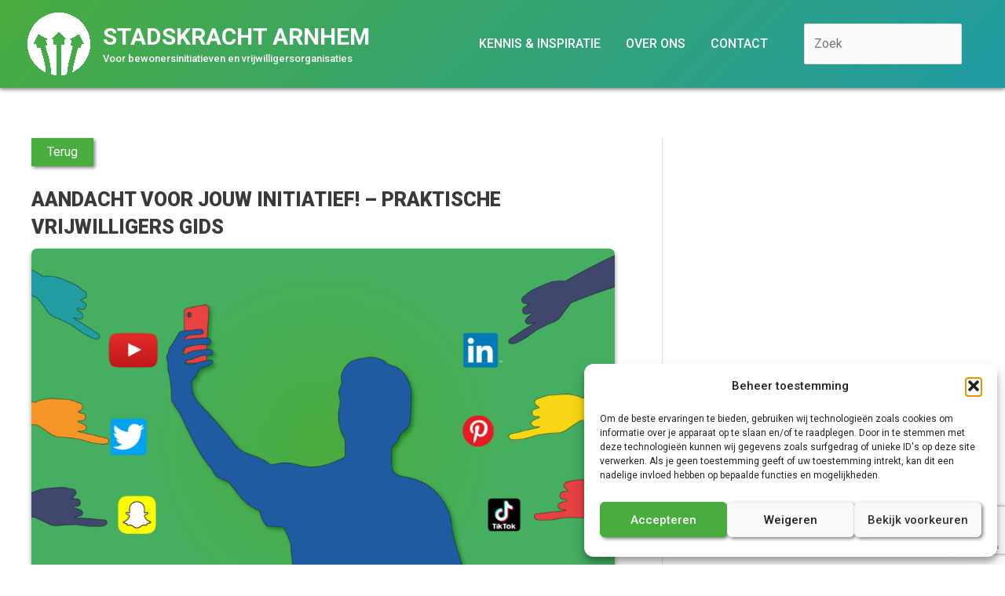

--- FILE ---
content_type: text/html; charset=utf-8
request_url: https://www.google.com/recaptcha/api2/anchor?ar=1&k=6LcH28wpAAAAAMgyLs1MWS1EfCDJoQr9yWafqtCk&co=aHR0cHM6Ly9zdGFkc2tyYWNodGFybmhlbS5ubDo0NDM.&hl=en&v=PoyoqOPhxBO7pBk68S4YbpHZ&size=invisible&anchor-ms=20000&execute-ms=30000&cb=a010umx0ab5b
body_size: 49028
content:
<!DOCTYPE HTML><html dir="ltr" lang="en"><head><meta http-equiv="Content-Type" content="text/html; charset=UTF-8">
<meta http-equiv="X-UA-Compatible" content="IE=edge">
<title>reCAPTCHA</title>
<style type="text/css">
/* cyrillic-ext */
@font-face {
  font-family: 'Roboto';
  font-style: normal;
  font-weight: 400;
  font-stretch: 100%;
  src: url(//fonts.gstatic.com/s/roboto/v48/KFO7CnqEu92Fr1ME7kSn66aGLdTylUAMa3GUBHMdazTgWw.woff2) format('woff2');
  unicode-range: U+0460-052F, U+1C80-1C8A, U+20B4, U+2DE0-2DFF, U+A640-A69F, U+FE2E-FE2F;
}
/* cyrillic */
@font-face {
  font-family: 'Roboto';
  font-style: normal;
  font-weight: 400;
  font-stretch: 100%;
  src: url(//fonts.gstatic.com/s/roboto/v48/KFO7CnqEu92Fr1ME7kSn66aGLdTylUAMa3iUBHMdazTgWw.woff2) format('woff2');
  unicode-range: U+0301, U+0400-045F, U+0490-0491, U+04B0-04B1, U+2116;
}
/* greek-ext */
@font-face {
  font-family: 'Roboto';
  font-style: normal;
  font-weight: 400;
  font-stretch: 100%;
  src: url(//fonts.gstatic.com/s/roboto/v48/KFO7CnqEu92Fr1ME7kSn66aGLdTylUAMa3CUBHMdazTgWw.woff2) format('woff2');
  unicode-range: U+1F00-1FFF;
}
/* greek */
@font-face {
  font-family: 'Roboto';
  font-style: normal;
  font-weight: 400;
  font-stretch: 100%;
  src: url(//fonts.gstatic.com/s/roboto/v48/KFO7CnqEu92Fr1ME7kSn66aGLdTylUAMa3-UBHMdazTgWw.woff2) format('woff2');
  unicode-range: U+0370-0377, U+037A-037F, U+0384-038A, U+038C, U+038E-03A1, U+03A3-03FF;
}
/* math */
@font-face {
  font-family: 'Roboto';
  font-style: normal;
  font-weight: 400;
  font-stretch: 100%;
  src: url(//fonts.gstatic.com/s/roboto/v48/KFO7CnqEu92Fr1ME7kSn66aGLdTylUAMawCUBHMdazTgWw.woff2) format('woff2');
  unicode-range: U+0302-0303, U+0305, U+0307-0308, U+0310, U+0312, U+0315, U+031A, U+0326-0327, U+032C, U+032F-0330, U+0332-0333, U+0338, U+033A, U+0346, U+034D, U+0391-03A1, U+03A3-03A9, U+03B1-03C9, U+03D1, U+03D5-03D6, U+03F0-03F1, U+03F4-03F5, U+2016-2017, U+2034-2038, U+203C, U+2040, U+2043, U+2047, U+2050, U+2057, U+205F, U+2070-2071, U+2074-208E, U+2090-209C, U+20D0-20DC, U+20E1, U+20E5-20EF, U+2100-2112, U+2114-2115, U+2117-2121, U+2123-214F, U+2190, U+2192, U+2194-21AE, U+21B0-21E5, U+21F1-21F2, U+21F4-2211, U+2213-2214, U+2216-22FF, U+2308-230B, U+2310, U+2319, U+231C-2321, U+2336-237A, U+237C, U+2395, U+239B-23B7, U+23D0, U+23DC-23E1, U+2474-2475, U+25AF, U+25B3, U+25B7, U+25BD, U+25C1, U+25CA, U+25CC, U+25FB, U+266D-266F, U+27C0-27FF, U+2900-2AFF, U+2B0E-2B11, U+2B30-2B4C, U+2BFE, U+3030, U+FF5B, U+FF5D, U+1D400-1D7FF, U+1EE00-1EEFF;
}
/* symbols */
@font-face {
  font-family: 'Roboto';
  font-style: normal;
  font-weight: 400;
  font-stretch: 100%;
  src: url(//fonts.gstatic.com/s/roboto/v48/KFO7CnqEu92Fr1ME7kSn66aGLdTylUAMaxKUBHMdazTgWw.woff2) format('woff2');
  unicode-range: U+0001-000C, U+000E-001F, U+007F-009F, U+20DD-20E0, U+20E2-20E4, U+2150-218F, U+2190, U+2192, U+2194-2199, U+21AF, U+21E6-21F0, U+21F3, U+2218-2219, U+2299, U+22C4-22C6, U+2300-243F, U+2440-244A, U+2460-24FF, U+25A0-27BF, U+2800-28FF, U+2921-2922, U+2981, U+29BF, U+29EB, U+2B00-2BFF, U+4DC0-4DFF, U+FFF9-FFFB, U+10140-1018E, U+10190-1019C, U+101A0, U+101D0-101FD, U+102E0-102FB, U+10E60-10E7E, U+1D2C0-1D2D3, U+1D2E0-1D37F, U+1F000-1F0FF, U+1F100-1F1AD, U+1F1E6-1F1FF, U+1F30D-1F30F, U+1F315, U+1F31C, U+1F31E, U+1F320-1F32C, U+1F336, U+1F378, U+1F37D, U+1F382, U+1F393-1F39F, U+1F3A7-1F3A8, U+1F3AC-1F3AF, U+1F3C2, U+1F3C4-1F3C6, U+1F3CA-1F3CE, U+1F3D4-1F3E0, U+1F3ED, U+1F3F1-1F3F3, U+1F3F5-1F3F7, U+1F408, U+1F415, U+1F41F, U+1F426, U+1F43F, U+1F441-1F442, U+1F444, U+1F446-1F449, U+1F44C-1F44E, U+1F453, U+1F46A, U+1F47D, U+1F4A3, U+1F4B0, U+1F4B3, U+1F4B9, U+1F4BB, U+1F4BF, U+1F4C8-1F4CB, U+1F4D6, U+1F4DA, U+1F4DF, U+1F4E3-1F4E6, U+1F4EA-1F4ED, U+1F4F7, U+1F4F9-1F4FB, U+1F4FD-1F4FE, U+1F503, U+1F507-1F50B, U+1F50D, U+1F512-1F513, U+1F53E-1F54A, U+1F54F-1F5FA, U+1F610, U+1F650-1F67F, U+1F687, U+1F68D, U+1F691, U+1F694, U+1F698, U+1F6AD, U+1F6B2, U+1F6B9-1F6BA, U+1F6BC, U+1F6C6-1F6CF, U+1F6D3-1F6D7, U+1F6E0-1F6EA, U+1F6F0-1F6F3, U+1F6F7-1F6FC, U+1F700-1F7FF, U+1F800-1F80B, U+1F810-1F847, U+1F850-1F859, U+1F860-1F887, U+1F890-1F8AD, U+1F8B0-1F8BB, U+1F8C0-1F8C1, U+1F900-1F90B, U+1F93B, U+1F946, U+1F984, U+1F996, U+1F9E9, U+1FA00-1FA6F, U+1FA70-1FA7C, U+1FA80-1FA89, U+1FA8F-1FAC6, U+1FACE-1FADC, U+1FADF-1FAE9, U+1FAF0-1FAF8, U+1FB00-1FBFF;
}
/* vietnamese */
@font-face {
  font-family: 'Roboto';
  font-style: normal;
  font-weight: 400;
  font-stretch: 100%;
  src: url(//fonts.gstatic.com/s/roboto/v48/KFO7CnqEu92Fr1ME7kSn66aGLdTylUAMa3OUBHMdazTgWw.woff2) format('woff2');
  unicode-range: U+0102-0103, U+0110-0111, U+0128-0129, U+0168-0169, U+01A0-01A1, U+01AF-01B0, U+0300-0301, U+0303-0304, U+0308-0309, U+0323, U+0329, U+1EA0-1EF9, U+20AB;
}
/* latin-ext */
@font-face {
  font-family: 'Roboto';
  font-style: normal;
  font-weight: 400;
  font-stretch: 100%;
  src: url(//fonts.gstatic.com/s/roboto/v48/KFO7CnqEu92Fr1ME7kSn66aGLdTylUAMa3KUBHMdazTgWw.woff2) format('woff2');
  unicode-range: U+0100-02BA, U+02BD-02C5, U+02C7-02CC, U+02CE-02D7, U+02DD-02FF, U+0304, U+0308, U+0329, U+1D00-1DBF, U+1E00-1E9F, U+1EF2-1EFF, U+2020, U+20A0-20AB, U+20AD-20C0, U+2113, U+2C60-2C7F, U+A720-A7FF;
}
/* latin */
@font-face {
  font-family: 'Roboto';
  font-style: normal;
  font-weight: 400;
  font-stretch: 100%;
  src: url(//fonts.gstatic.com/s/roboto/v48/KFO7CnqEu92Fr1ME7kSn66aGLdTylUAMa3yUBHMdazQ.woff2) format('woff2');
  unicode-range: U+0000-00FF, U+0131, U+0152-0153, U+02BB-02BC, U+02C6, U+02DA, U+02DC, U+0304, U+0308, U+0329, U+2000-206F, U+20AC, U+2122, U+2191, U+2193, U+2212, U+2215, U+FEFF, U+FFFD;
}
/* cyrillic-ext */
@font-face {
  font-family: 'Roboto';
  font-style: normal;
  font-weight: 500;
  font-stretch: 100%;
  src: url(//fonts.gstatic.com/s/roboto/v48/KFO7CnqEu92Fr1ME7kSn66aGLdTylUAMa3GUBHMdazTgWw.woff2) format('woff2');
  unicode-range: U+0460-052F, U+1C80-1C8A, U+20B4, U+2DE0-2DFF, U+A640-A69F, U+FE2E-FE2F;
}
/* cyrillic */
@font-face {
  font-family: 'Roboto';
  font-style: normal;
  font-weight: 500;
  font-stretch: 100%;
  src: url(//fonts.gstatic.com/s/roboto/v48/KFO7CnqEu92Fr1ME7kSn66aGLdTylUAMa3iUBHMdazTgWw.woff2) format('woff2');
  unicode-range: U+0301, U+0400-045F, U+0490-0491, U+04B0-04B1, U+2116;
}
/* greek-ext */
@font-face {
  font-family: 'Roboto';
  font-style: normal;
  font-weight: 500;
  font-stretch: 100%;
  src: url(//fonts.gstatic.com/s/roboto/v48/KFO7CnqEu92Fr1ME7kSn66aGLdTylUAMa3CUBHMdazTgWw.woff2) format('woff2');
  unicode-range: U+1F00-1FFF;
}
/* greek */
@font-face {
  font-family: 'Roboto';
  font-style: normal;
  font-weight: 500;
  font-stretch: 100%;
  src: url(//fonts.gstatic.com/s/roboto/v48/KFO7CnqEu92Fr1ME7kSn66aGLdTylUAMa3-UBHMdazTgWw.woff2) format('woff2');
  unicode-range: U+0370-0377, U+037A-037F, U+0384-038A, U+038C, U+038E-03A1, U+03A3-03FF;
}
/* math */
@font-face {
  font-family: 'Roboto';
  font-style: normal;
  font-weight: 500;
  font-stretch: 100%;
  src: url(//fonts.gstatic.com/s/roboto/v48/KFO7CnqEu92Fr1ME7kSn66aGLdTylUAMawCUBHMdazTgWw.woff2) format('woff2');
  unicode-range: U+0302-0303, U+0305, U+0307-0308, U+0310, U+0312, U+0315, U+031A, U+0326-0327, U+032C, U+032F-0330, U+0332-0333, U+0338, U+033A, U+0346, U+034D, U+0391-03A1, U+03A3-03A9, U+03B1-03C9, U+03D1, U+03D5-03D6, U+03F0-03F1, U+03F4-03F5, U+2016-2017, U+2034-2038, U+203C, U+2040, U+2043, U+2047, U+2050, U+2057, U+205F, U+2070-2071, U+2074-208E, U+2090-209C, U+20D0-20DC, U+20E1, U+20E5-20EF, U+2100-2112, U+2114-2115, U+2117-2121, U+2123-214F, U+2190, U+2192, U+2194-21AE, U+21B0-21E5, U+21F1-21F2, U+21F4-2211, U+2213-2214, U+2216-22FF, U+2308-230B, U+2310, U+2319, U+231C-2321, U+2336-237A, U+237C, U+2395, U+239B-23B7, U+23D0, U+23DC-23E1, U+2474-2475, U+25AF, U+25B3, U+25B7, U+25BD, U+25C1, U+25CA, U+25CC, U+25FB, U+266D-266F, U+27C0-27FF, U+2900-2AFF, U+2B0E-2B11, U+2B30-2B4C, U+2BFE, U+3030, U+FF5B, U+FF5D, U+1D400-1D7FF, U+1EE00-1EEFF;
}
/* symbols */
@font-face {
  font-family: 'Roboto';
  font-style: normal;
  font-weight: 500;
  font-stretch: 100%;
  src: url(//fonts.gstatic.com/s/roboto/v48/KFO7CnqEu92Fr1ME7kSn66aGLdTylUAMaxKUBHMdazTgWw.woff2) format('woff2');
  unicode-range: U+0001-000C, U+000E-001F, U+007F-009F, U+20DD-20E0, U+20E2-20E4, U+2150-218F, U+2190, U+2192, U+2194-2199, U+21AF, U+21E6-21F0, U+21F3, U+2218-2219, U+2299, U+22C4-22C6, U+2300-243F, U+2440-244A, U+2460-24FF, U+25A0-27BF, U+2800-28FF, U+2921-2922, U+2981, U+29BF, U+29EB, U+2B00-2BFF, U+4DC0-4DFF, U+FFF9-FFFB, U+10140-1018E, U+10190-1019C, U+101A0, U+101D0-101FD, U+102E0-102FB, U+10E60-10E7E, U+1D2C0-1D2D3, U+1D2E0-1D37F, U+1F000-1F0FF, U+1F100-1F1AD, U+1F1E6-1F1FF, U+1F30D-1F30F, U+1F315, U+1F31C, U+1F31E, U+1F320-1F32C, U+1F336, U+1F378, U+1F37D, U+1F382, U+1F393-1F39F, U+1F3A7-1F3A8, U+1F3AC-1F3AF, U+1F3C2, U+1F3C4-1F3C6, U+1F3CA-1F3CE, U+1F3D4-1F3E0, U+1F3ED, U+1F3F1-1F3F3, U+1F3F5-1F3F7, U+1F408, U+1F415, U+1F41F, U+1F426, U+1F43F, U+1F441-1F442, U+1F444, U+1F446-1F449, U+1F44C-1F44E, U+1F453, U+1F46A, U+1F47D, U+1F4A3, U+1F4B0, U+1F4B3, U+1F4B9, U+1F4BB, U+1F4BF, U+1F4C8-1F4CB, U+1F4D6, U+1F4DA, U+1F4DF, U+1F4E3-1F4E6, U+1F4EA-1F4ED, U+1F4F7, U+1F4F9-1F4FB, U+1F4FD-1F4FE, U+1F503, U+1F507-1F50B, U+1F50D, U+1F512-1F513, U+1F53E-1F54A, U+1F54F-1F5FA, U+1F610, U+1F650-1F67F, U+1F687, U+1F68D, U+1F691, U+1F694, U+1F698, U+1F6AD, U+1F6B2, U+1F6B9-1F6BA, U+1F6BC, U+1F6C6-1F6CF, U+1F6D3-1F6D7, U+1F6E0-1F6EA, U+1F6F0-1F6F3, U+1F6F7-1F6FC, U+1F700-1F7FF, U+1F800-1F80B, U+1F810-1F847, U+1F850-1F859, U+1F860-1F887, U+1F890-1F8AD, U+1F8B0-1F8BB, U+1F8C0-1F8C1, U+1F900-1F90B, U+1F93B, U+1F946, U+1F984, U+1F996, U+1F9E9, U+1FA00-1FA6F, U+1FA70-1FA7C, U+1FA80-1FA89, U+1FA8F-1FAC6, U+1FACE-1FADC, U+1FADF-1FAE9, U+1FAF0-1FAF8, U+1FB00-1FBFF;
}
/* vietnamese */
@font-face {
  font-family: 'Roboto';
  font-style: normal;
  font-weight: 500;
  font-stretch: 100%;
  src: url(//fonts.gstatic.com/s/roboto/v48/KFO7CnqEu92Fr1ME7kSn66aGLdTylUAMa3OUBHMdazTgWw.woff2) format('woff2');
  unicode-range: U+0102-0103, U+0110-0111, U+0128-0129, U+0168-0169, U+01A0-01A1, U+01AF-01B0, U+0300-0301, U+0303-0304, U+0308-0309, U+0323, U+0329, U+1EA0-1EF9, U+20AB;
}
/* latin-ext */
@font-face {
  font-family: 'Roboto';
  font-style: normal;
  font-weight: 500;
  font-stretch: 100%;
  src: url(//fonts.gstatic.com/s/roboto/v48/KFO7CnqEu92Fr1ME7kSn66aGLdTylUAMa3KUBHMdazTgWw.woff2) format('woff2');
  unicode-range: U+0100-02BA, U+02BD-02C5, U+02C7-02CC, U+02CE-02D7, U+02DD-02FF, U+0304, U+0308, U+0329, U+1D00-1DBF, U+1E00-1E9F, U+1EF2-1EFF, U+2020, U+20A0-20AB, U+20AD-20C0, U+2113, U+2C60-2C7F, U+A720-A7FF;
}
/* latin */
@font-face {
  font-family: 'Roboto';
  font-style: normal;
  font-weight: 500;
  font-stretch: 100%;
  src: url(//fonts.gstatic.com/s/roboto/v48/KFO7CnqEu92Fr1ME7kSn66aGLdTylUAMa3yUBHMdazQ.woff2) format('woff2');
  unicode-range: U+0000-00FF, U+0131, U+0152-0153, U+02BB-02BC, U+02C6, U+02DA, U+02DC, U+0304, U+0308, U+0329, U+2000-206F, U+20AC, U+2122, U+2191, U+2193, U+2212, U+2215, U+FEFF, U+FFFD;
}
/* cyrillic-ext */
@font-face {
  font-family: 'Roboto';
  font-style: normal;
  font-weight: 900;
  font-stretch: 100%;
  src: url(//fonts.gstatic.com/s/roboto/v48/KFO7CnqEu92Fr1ME7kSn66aGLdTylUAMa3GUBHMdazTgWw.woff2) format('woff2');
  unicode-range: U+0460-052F, U+1C80-1C8A, U+20B4, U+2DE0-2DFF, U+A640-A69F, U+FE2E-FE2F;
}
/* cyrillic */
@font-face {
  font-family: 'Roboto';
  font-style: normal;
  font-weight: 900;
  font-stretch: 100%;
  src: url(//fonts.gstatic.com/s/roboto/v48/KFO7CnqEu92Fr1ME7kSn66aGLdTylUAMa3iUBHMdazTgWw.woff2) format('woff2');
  unicode-range: U+0301, U+0400-045F, U+0490-0491, U+04B0-04B1, U+2116;
}
/* greek-ext */
@font-face {
  font-family: 'Roboto';
  font-style: normal;
  font-weight: 900;
  font-stretch: 100%;
  src: url(//fonts.gstatic.com/s/roboto/v48/KFO7CnqEu92Fr1ME7kSn66aGLdTylUAMa3CUBHMdazTgWw.woff2) format('woff2');
  unicode-range: U+1F00-1FFF;
}
/* greek */
@font-face {
  font-family: 'Roboto';
  font-style: normal;
  font-weight: 900;
  font-stretch: 100%;
  src: url(//fonts.gstatic.com/s/roboto/v48/KFO7CnqEu92Fr1ME7kSn66aGLdTylUAMa3-UBHMdazTgWw.woff2) format('woff2');
  unicode-range: U+0370-0377, U+037A-037F, U+0384-038A, U+038C, U+038E-03A1, U+03A3-03FF;
}
/* math */
@font-face {
  font-family: 'Roboto';
  font-style: normal;
  font-weight: 900;
  font-stretch: 100%;
  src: url(//fonts.gstatic.com/s/roboto/v48/KFO7CnqEu92Fr1ME7kSn66aGLdTylUAMawCUBHMdazTgWw.woff2) format('woff2');
  unicode-range: U+0302-0303, U+0305, U+0307-0308, U+0310, U+0312, U+0315, U+031A, U+0326-0327, U+032C, U+032F-0330, U+0332-0333, U+0338, U+033A, U+0346, U+034D, U+0391-03A1, U+03A3-03A9, U+03B1-03C9, U+03D1, U+03D5-03D6, U+03F0-03F1, U+03F4-03F5, U+2016-2017, U+2034-2038, U+203C, U+2040, U+2043, U+2047, U+2050, U+2057, U+205F, U+2070-2071, U+2074-208E, U+2090-209C, U+20D0-20DC, U+20E1, U+20E5-20EF, U+2100-2112, U+2114-2115, U+2117-2121, U+2123-214F, U+2190, U+2192, U+2194-21AE, U+21B0-21E5, U+21F1-21F2, U+21F4-2211, U+2213-2214, U+2216-22FF, U+2308-230B, U+2310, U+2319, U+231C-2321, U+2336-237A, U+237C, U+2395, U+239B-23B7, U+23D0, U+23DC-23E1, U+2474-2475, U+25AF, U+25B3, U+25B7, U+25BD, U+25C1, U+25CA, U+25CC, U+25FB, U+266D-266F, U+27C0-27FF, U+2900-2AFF, U+2B0E-2B11, U+2B30-2B4C, U+2BFE, U+3030, U+FF5B, U+FF5D, U+1D400-1D7FF, U+1EE00-1EEFF;
}
/* symbols */
@font-face {
  font-family: 'Roboto';
  font-style: normal;
  font-weight: 900;
  font-stretch: 100%;
  src: url(//fonts.gstatic.com/s/roboto/v48/KFO7CnqEu92Fr1ME7kSn66aGLdTylUAMaxKUBHMdazTgWw.woff2) format('woff2');
  unicode-range: U+0001-000C, U+000E-001F, U+007F-009F, U+20DD-20E0, U+20E2-20E4, U+2150-218F, U+2190, U+2192, U+2194-2199, U+21AF, U+21E6-21F0, U+21F3, U+2218-2219, U+2299, U+22C4-22C6, U+2300-243F, U+2440-244A, U+2460-24FF, U+25A0-27BF, U+2800-28FF, U+2921-2922, U+2981, U+29BF, U+29EB, U+2B00-2BFF, U+4DC0-4DFF, U+FFF9-FFFB, U+10140-1018E, U+10190-1019C, U+101A0, U+101D0-101FD, U+102E0-102FB, U+10E60-10E7E, U+1D2C0-1D2D3, U+1D2E0-1D37F, U+1F000-1F0FF, U+1F100-1F1AD, U+1F1E6-1F1FF, U+1F30D-1F30F, U+1F315, U+1F31C, U+1F31E, U+1F320-1F32C, U+1F336, U+1F378, U+1F37D, U+1F382, U+1F393-1F39F, U+1F3A7-1F3A8, U+1F3AC-1F3AF, U+1F3C2, U+1F3C4-1F3C6, U+1F3CA-1F3CE, U+1F3D4-1F3E0, U+1F3ED, U+1F3F1-1F3F3, U+1F3F5-1F3F7, U+1F408, U+1F415, U+1F41F, U+1F426, U+1F43F, U+1F441-1F442, U+1F444, U+1F446-1F449, U+1F44C-1F44E, U+1F453, U+1F46A, U+1F47D, U+1F4A3, U+1F4B0, U+1F4B3, U+1F4B9, U+1F4BB, U+1F4BF, U+1F4C8-1F4CB, U+1F4D6, U+1F4DA, U+1F4DF, U+1F4E3-1F4E6, U+1F4EA-1F4ED, U+1F4F7, U+1F4F9-1F4FB, U+1F4FD-1F4FE, U+1F503, U+1F507-1F50B, U+1F50D, U+1F512-1F513, U+1F53E-1F54A, U+1F54F-1F5FA, U+1F610, U+1F650-1F67F, U+1F687, U+1F68D, U+1F691, U+1F694, U+1F698, U+1F6AD, U+1F6B2, U+1F6B9-1F6BA, U+1F6BC, U+1F6C6-1F6CF, U+1F6D3-1F6D7, U+1F6E0-1F6EA, U+1F6F0-1F6F3, U+1F6F7-1F6FC, U+1F700-1F7FF, U+1F800-1F80B, U+1F810-1F847, U+1F850-1F859, U+1F860-1F887, U+1F890-1F8AD, U+1F8B0-1F8BB, U+1F8C0-1F8C1, U+1F900-1F90B, U+1F93B, U+1F946, U+1F984, U+1F996, U+1F9E9, U+1FA00-1FA6F, U+1FA70-1FA7C, U+1FA80-1FA89, U+1FA8F-1FAC6, U+1FACE-1FADC, U+1FADF-1FAE9, U+1FAF0-1FAF8, U+1FB00-1FBFF;
}
/* vietnamese */
@font-face {
  font-family: 'Roboto';
  font-style: normal;
  font-weight: 900;
  font-stretch: 100%;
  src: url(//fonts.gstatic.com/s/roboto/v48/KFO7CnqEu92Fr1ME7kSn66aGLdTylUAMa3OUBHMdazTgWw.woff2) format('woff2');
  unicode-range: U+0102-0103, U+0110-0111, U+0128-0129, U+0168-0169, U+01A0-01A1, U+01AF-01B0, U+0300-0301, U+0303-0304, U+0308-0309, U+0323, U+0329, U+1EA0-1EF9, U+20AB;
}
/* latin-ext */
@font-face {
  font-family: 'Roboto';
  font-style: normal;
  font-weight: 900;
  font-stretch: 100%;
  src: url(//fonts.gstatic.com/s/roboto/v48/KFO7CnqEu92Fr1ME7kSn66aGLdTylUAMa3KUBHMdazTgWw.woff2) format('woff2');
  unicode-range: U+0100-02BA, U+02BD-02C5, U+02C7-02CC, U+02CE-02D7, U+02DD-02FF, U+0304, U+0308, U+0329, U+1D00-1DBF, U+1E00-1E9F, U+1EF2-1EFF, U+2020, U+20A0-20AB, U+20AD-20C0, U+2113, U+2C60-2C7F, U+A720-A7FF;
}
/* latin */
@font-face {
  font-family: 'Roboto';
  font-style: normal;
  font-weight: 900;
  font-stretch: 100%;
  src: url(//fonts.gstatic.com/s/roboto/v48/KFO7CnqEu92Fr1ME7kSn66aGLdTylUAMa3yUBHMdazQ.woff2) format('woff2');
  unicode-range: U+0000-00FF, U+0131, U+0152-0153, U+02BB-02BC, U+02C6, U+02DA, U+02DC, U+0304, U+0308, U+0329, U+2000-206F, U+20AC, U+2122, U+2191, U+2193, U+2212, U+2215, U+FEFF, U+FFFD;
}

</style>
<link rel="stylesheet" type="text/css" href="https://www.gstatic.com/recaptcha/releases/PoyoqOPhxBO7pBk68S4YbpHZ/styles__ltr.css">
<script nonce="epvCSp0vWNEchI1-yIJDHA" type="text/javascript">window['__recaptcha_api'] = 'https://www.google.com/recaptcha/api2/';</script>
<script type="text/javascript" src="https://www.gstatic.com/recaptcha/releases/PoyoqOPhxBO7pBk68S4YbpHZ/recaptcha__en.js" nonce="epvCSp0vWNEchI1-yIJDHA">
      
    </script></head>
<body><div id="rc-anchor-alert" class="rc-anchor-alert"></div>
<input type="hidden" id="recaptcha-token" value="[base64]">
<script type="text/javascript" nonce="epvCSp0vWNEchI1-yIJDHA">
      recaptcha.anchor.Main.init("[\x22ainput\x22,[\x22bgdata\x22,\x22\x22,\[base64]/[base64]/[base64]/ZyhXLGgpOnEoW04sMjEsbF0sVywwKSxoKSxmYWxzZSxmYWxzZSl9Y2F0Y2goayl7RygzNTgsVyk/[base64]/[base64]/[base64]/[base64]/[base64]/[base64]/[base64]/bmV3IEJbT10oRFswXSk6dz09Mj9uZXcgQltPXShEWzBdLERbMV0pOnc9PTM/bmV3IEJbT10oRFswXSxEWzFdLERbMl0pOnc9PTQ/[base64]/[base64]/[base64]/[base64]/[base64]\\u003d\x22,\[base64]\\u003d\\u003d\x22,\x22wrMXMMOyI8OYw5nDrGHCgMOEwqHDuHbDpD01VcO4ScKiScKhw5gEwr/[base64]/CjWrCjsKWwrgNwrHDmm7CnFJvwq8+w7TDvCcHwoQrw5rCvUvCvRlVMW56STh5woHCt8OLIMKbfCABR8OTwp/CmsOvw4fCrsOTwoYvPSnDqhUZw5A5R8OfwpHDsHbDncK3w50kw5HCgcKXaAHCtcKXw5XDuWksKHXChMOswoZnCFJCdMOcw6rCkMOTGFsZwq/Cv8Ofw5zCqMKlwr8hGMO7a8OKw4Mcw4PDtnx/djRxFcOpRGHCv8O3XmB8w6HCksKZw55zJQHCogTCq8OlKsOAQxnCnzN6w5ggL3/DkMOaZcKTA0xYdsKDHFZDwrI8w5PCjMOFQyrCp2pJw6rDrMOTwrM1wo3DrsOWwoXDsVvDsRNzwrTCr8O0wpIHCWpfw6Fgw6U9w6PCtntbaVHCnyzDiThNHBw/EMOkW2k3wpV0fzh9XS/[base64]/[base64]/Di0gaw4pLNyIrUBt4wrFhw7bChQLDsy3CnUt3w7M2wpA3w49FX8KoFVfDlkjDnsKIwo5HKElowq/CkRw1VcOKYMK6KMOPPl4iHcKiOT9vwrw3wqNgVcKGwrfCr8KMWcOxw53DkHp6OHvCgXjDhcKbckHDrcOwRgVGKsOywosOKljDllPCkybDh8KkHGPCoMOjwqc7AiEnEFbDhAfDjsOUJghkw4l6IS/DjsKTw6hTw74SR8Kpw60bwpzCvcOgw6wBMGFTfTjDnsKNNxXCpsKCw7vClMKpw5M+G8Omd2xWWzPDtsO/wqlbInvCkcKQwrMAQBtKw4gbPH/Dk1TCh0gZw6vDjk7Ch8K4BMKEw6MYw6M3cm4veC1Uw4XDlktKw43CgC7CqS5NHD3CtsOtbx3ChcO0RsO6wrYDwqvCtEVGwrY9w59Ww6XCmMKEfmnDmMK/w4fChAPDqMOhw6PDuMKDZsKjw5LDhhwTEMOkw5hNKD0owqLDlGDDpyMsInvCpwTCl1lYFcOrKERnwqVIw7IXwrHCty/DojrCi8OuTV51Q8KudBDDqF0jAhcOwp/CtsOiBD9ce8KfSsKFw5oTw4bDh8Kcw7UXGBM9CWxdLcOUdcKxU8OuBh/DiADDu1PCtXVOKhgNwpN4MVTDpFkiLsKEwpcwLMKjw5V+woNcw6/CpMKRwoTDpxHDpWrCsxRbw6JowovCssOxw6/CgiIxw73DhHjCjcKww5gXw5DCl2fCmSliXUIfJSLCo8KwwrZ4w7rDnhDDucKfwpkWw4fCicKLFcKydMOJB2LDkjFmw4jDsMOYwqXCnsKrQMKzBHw4w7IlRhvDgcOCw6xSw57DjirDnkfDlMKKc8OFw7hcw5oSYBPCs0nDs1RQaUPDr0/DsMKjRGnDrXghwpHChcOjwqfCi3NMwr1/SmHDnDBVwo7CkMOBGsO5PnwVLRrDpi3Cq8K6w7jDl8OHw47CpsKVwrInw7LCnsO6AQZnwrcSwo/CsU3ClcORw6YsG8Otw6NrVsKEw49LwrNWBmHDs8KHOcOrVMKDwqLDtsORwrMuf34Dw6PDoGNBaXvCgsK0HhFowozDuMK+wrFFVMOrLUN6HMKFC8OdwqfCk8KoIcKKwoXCt8Khb8KWDMO/bi9nw4hJZhg1EsOMPXxcbSXCpcKkwqdSTVcoZsKkw4XDnCJeEQ57DMK1w5zDnsOjwonDn8KyLsOdw4jDocK3a33CnMODw4vDhsKKw5ELIMO2w4XCvTfCvy7CmsOGw6PCjl7DgUkfCW4Vw6k3D8OiCMKXw6trw4oNwrHDrMO+w6oFw7/Dsmkhw4w5acKCAxnDoApUw4JcwoJIZTLDjjESwq87b8OIwqYnGsOzwrAnw4d5VMKEQVASD8KPOsKNXn4Cw4VTQ0PDvcO/BcKVw6XChj/DkEjCp8O/[base64]/[base64]/wo80wpZKSFpCKVkMwojDoHvCnG7DtcO4w69iw4/[base64]/[base64]/CmcKvM8KyLsKDYsK1CMKtd8KoWj53XTTCjxrCnMOOakLCv8K/w7rCuMOsw6fCtT/DtCAWw43DhF0PcHLDvHAUw6XCqW7DtycCWCbCkAR2LcK1wr0gd3/[base64]/DjTrCpcOCLsOmH8OcwpQLLWBLwrFyw63DssOEwpEBw6F0CTRfLR/DscKpcMKEwrjCksKfwqQKwr4rWsOIAVPCh8Omw4nDrcKaw7MAOMKhBGrCgMK6w4TDhXYvYsKWChTCsWPCq8OjDl0Sw6BHDcONwp/CvldVSy03w4jCvFLDicK4w5bCuGbDgcOHMS7Dl3s4w5ZFw7PCilXDp8OcwoPDmsKda0F4KMOnUlM/w43DtsOGdi0wwr4cwrLCu8KKQFYuWcOHwroYP8KgPj5xw7PDiMOFwpg3TsOtU8KcwqMsw4MQbsOjw7UHw4bChcOkFUvCscO8wplPwqZaw6PCoMKVAVdNPcOSAMKnCVXDvgbDjcK8wqQjw5J8wpTCqlkEV3bCrcO2wpLDtsKhw5bDsSo0HH8Dw48Mw4TClmtKJ3/ChFLDu8Ofw6TDkBHCnsO3AWPCksKmQ0vDiMOlw6o2dsOOw6vCm03DpsKgOcKPZ8O0wrbDjlPCiMKxQcOOw7TCjApTwpFKfMOBwozDrkUvwq8Qwo3CqH/Dhickw4PCpGnDukQuLsK1HDXConFfFcKfFlMWPcKYUsKwQAfCgy/[base64]/CtcO8w5x6w6jDpcKIdsOxHjddwpUpD3BYwoxdwp3CkkHDsyDChsKQwo3DrcKFUBTDusKeXkdFw7/CghIXwrs1Zigdw5HDmsKWwrfDoMKTXcODwqvCl8KkA8OuF8OJQsOzw69yFsOWbcK5UsOABXHDrn7CsU3Do8OeBynCtsOhfFHDssOjOcKMT8K6QMO7wp3CngjDpsOuwoEPEsK7csKBGF0UXcOow4XCk8KOw5UxwrjDnSTCs8OsOA/Dv8K0alx9w5fCmcKIwrgBwpHCkijDncOTw6JfwqjCvcKJGcKiw7suVWsNLVPDjsK4GsKXwoDCj3jDnsKTwpjCvcKhwpbDgCgkfDDCuSDCh1sVKgp5wqwNS8OGDgoJw6fCqkrDsnfCjcOkWcKSwqJjVMOlwrDDo23DvQBdw6/Do8K/JWoLwr7DsXZ0X8O3KljDqcOpDcOVwoQDwrlXwq8xw7vDgGbCrcK6w7Qmw77Cg8KUw4hQdxnDhTvCvsO9w7MTw7zDv2fChMOCwonCtT9rfsKSwpZiwqwVw7dzVV3Dp20kWBPCj8Ozw7/CjUxAwpgiw5UXwqXCpMOZb8KYJVvDusO+w67DncObNcKZdSnDljdKSMO3LzBkw4TDi2rDicOywrxNChQpw5orw5PDicOWw7rClMOyw681HMKDw5Z+w5HCt8ODScKpw7IZEU3DnCLCqsOkw7/DkT8uwppRe8OywoLDm8KvXsOiw4xOw47CsVQqGjMHMXYoJ2/CtsOJw69+V2/Dj8O2MAfCgVhIwrLCmsK5woDDksKCTR1+FCJ6N1lIV0/CpMO6LxAZwqfDtCfDkMOEO1BZwokJwrh7wrXCosKPw4V/[base64]/DhjZKEB0Fw4Rcw68OUcKyLxLDo0dAc33Cr8KEwq46A8K7dMK+wrY5YsOCw6BQC3Q3wozDt8KhZ1XDmMOhw5jDi8KydXYIw5ZpOyVeOzrDvSlUeFMAwqTDngwTRmFea8OkwqTDu8OYw77CuHxhDQjCtsK+HMKLFcO/w53DvQE6w7tDenzDgl8dw5fCiDkQw43DkCDCu8K9U8KZw7sAw51SwrsTwo1/[base64]/CkzJEwrzCtGhMLnzDuScBwo9Gw7DDrhA+w6kZLVLCicO4wqzDp2zDhMKew6lbY8KeM8KueT54wqrDjQHDtsK5FxoVOC0ZOTvCpQZ7W1omwqYbDR8TX8K7wrIwwpfCmcOTw4fClMOtDTkXwpvCnMOGT3k9w47DhgYXbMKuDXRiZgnDtMOVwqjCqMOcTMOuJk0/[base64]/DuhcMw5vCnMO/B8KCwo8Qwp/DiyzDnMOgAAlXQMKFwpUeYn0/w61fZhMVTcOmB8OEwoLDuMOBWjoFEQ9vOsKew4tvwpRECWjCiQohw5bDrHEEw7s5w6XCpVpeW2fChsKaw6xeLcOqwrbDuHDDhMOVwp7DjsOSQMOwwr7Com4yw6JafcKww7zDncO8HWMyw5rDmWDDhMOsGw/[base64]/D23DoB/DlmjChhTClMKrwr4Swp5FckQOwrLCm1dvwp3DgMOxwrnDtl4Aw6vDsX8OXUduw6cuacKGwqzCo3vDvgfDmsK4w6Nbw55xWsO9w5PCiyEsw6RGJ1w9wpRECRURSFspwrVDesKlPcKFKl4NVMKNaSvCs3/CvSLDl8K1wqPCpMKhwqFTw4AzbsOucMOJBgwJwqBOwrljCgjDoMOHFEE5wrzDm2nCigTCpG/[base64]/KcKRKjbDlMOAw4kWwpvDoMKBwpDDnMKTfsOmEis+w4YXScKCSsKHdgsow4IgFyXDhVNQHwUiw4HCh8KWw6dPwo7DisKgQhbCrn/CucKUJMOtwpvCuEfCocOeOcKWNsOVQXJcw4YPYMKJEsO/OcK3w6jDjC7DpcOPw6oKfsOlAX/[base64]/DiAI7wrHDr8K2bMKZwp1JwrfDmFw2wo3CqsObfsKkG8KIwpjCr8KZB8OCwpxCwqLDi8KUb3I2wpPChyVGwpxYdURzwqzDqAXDrULDhcOzVBzClMO2LkUtWykqwokuLh4+dsOWcHNXGXMACRs5M8O9DMKsBMOdbsOpwrhuH8KVOsKyRRzDh8KEN1HDhA/[base64]/DiXDCr8OsaXV1w4zCnxPDmXE8w4lwwqHCqMO2wpFORMK/BcK/UMOEw6YswonCrhwSesKrIMKmw4nCssO0wojDuMKcW8KCw6zCo8Omw6PCqMK/w6Y8woVQTT86F8Kqw5PDo8OVIkALNAVFw5t4B2bDrMOnJcKHw77CuMOSwrrDmcOKRsKUCh7Cp8KcRcOoRSTDs8Kzwod7w4vDucOUw6vDpDTCoFrDqsK/aQjDslrDhnF6w5XCvMOzw5EpwrHCjcK9TcKxwrrCpcKBwr9vbcKbw4PDnjrDpUfDvz7DtR3DsMO3dsKZwp7DosOOwoDDnMODw6HDtXTCj8OmCMO6UEHCuMOFL8K+w4gkRWN7EcOjGcKJXwApVUXChsK2wqzCpsKwwqUXw4clEBrChVzCgx/CqcOWw53DkQ4Rw7lNCD0pw7rCsTfDin49HVTDuTNuw7nDpgDClsKEwqTDgCXCpsOXwrp9w6ogw6tewojDkcKUw6XDoTI0MD1MFzkJwprDg8ObwqDCocKOw47Dv3/CnywuPSN0L8KTJGDCny0aw47ChMKEKMOkwqNiHsKpwovCi8KLwoYPwovDq8K9w6fDvMOhVsKVRGvDnMKUw4XDpmDDuTnCqcOpw6fDgipjwoszw7gawofDisO+ZSFEWV7DosKhMA7Cg8Kzw4DDnn0yw6HDjn7DjsK4wq3Cn0zCoS4XA0IwwqzDqU/ChkhDV8OIwqIpAR7DshcKaMKaw4bDi1BewrjCq8OeczjDjnfDi8KPEMODbT7Cn8OPGRVdXlE5Yl1Ywo3CqlPDmAtYw6jCghTCnQJSGcKdwrrDtFbDgFwvw5DDmsKaHj/Cu8K8X8OMIl0cRjfDrCQYwrkMwpTDsC/DkioCwpHDvMKiY8KrL8KLwqjDn8Khw4VKAMOlAMKCDlHCqynDqENtCgfDqsOLwrUlfVwlw6PDjF9yezrCtFEFO8KXHE98w7/CqS7Ct3U+w6d6wpFwHD/DtMKdAkstJCNQw57DggRXwrfDssKiGwHCoMKOw6vDl2/[base64]/DmmLCmDUkX20gNcKWU8OSwr/CuC4cNwDCrsObQ8KyWG5JIz1fw4nCinJUGVsGw6DDlcKfw4Fzw73ComJBQFoEw4nDl3YQwrfDi8KXw4o3w6ExKFvCpsOTKcOww44KHcKGw4F7VDTDnsO/f8OGfsOFYTnCmWzCigDDjTjCvMKGPsOhcsOxHk/DiyXDpxPCkcOfwrjCssOZw5QAUMKnw5pCNgzDpljDhW3CgFDCsy5qc0HDhMOPw47DucKgw4XCmGZXbXHCikQjUcK+w4jCrMKuwpvCkQjDshYdeG0IJVFNWkvDon/Cl8KbwrrCpcK/AsOEwp7CvsKHe1nCjXTDlTTCjsOQe8OSw5fCuMKGw4jCv8KPDycQwr0JwqDCgmdlwrzDpsOlw50IwrxowrPCuMOeSTfCrQ/Dt8Ozwol1w7Y0acOcwobCr1bDoMOCw43DpMKnSxbDjcKJw7XDrnDDtcKeSC7Dk1UrwpbDucOLwoMJQcKkw4DCvj9cw7p4w7/DhcOzZMObFW7CjsOMJCDDsHhKw5jCoQMTwqtpw54mE1fDnGRrw6hPwrUbwq1iw51Wwo1iSWPCvk/[base64]/CjAzDnCQZccODE8Oww49DDsKPw4N/RhPDgzBxwpnDinTDiEdyFx7DoMKBTcOMB8OfwoZAw71eO8ORc10HwpvDosOSwrDCjsOZCkAcLMOfdcKcw5rDmcOtH8KNPsOTwqdeEMKzasOxZMOJYcO/QcOnwp7Dqhlywox0cMKpLGgDM8Kmwo3Djx3CkyJgw7jDkEnCncKzw6rDjy/[base64]/DpQbDiDXCrFrCnjs7w7IIw7wWw61SwoPDgRASw45jw47CrcOQKsKkw5QJUMKWw6/DhELCqUt3cngOAsO9Y0/Co8Knw6l7XBzCqMKdLsO2MSl3wpd/TGluGUYww65dZH96w7Udw4Z8YMOsw5UtVcKMwq3CiH1+UMO5wojDqsOGa8OtQcOSTnzDgcK+wpIQw4x2wohfecK3w6Jww7fDvsKvDMO5bGHCoMKzw4/CmMKlKcKaAcOEwoVIwocDYG4Pwr3Ds8OAwqbDgj/Dp8Ohw5xywprDtlTDnUV6IcO0w7bDtCN5cHXDh0UnRMK6LcK8C8KwElTDtjkJwqvChcOSPknCh0ApYcOXCMKywo04HlbDkAMXwq/CrhJww4/Djx43bMK6DsOAJ3vCkcOcwrzDqzzDtVgFIcOaw77DscOyCzbCpMK2A8KGw6BkV3fDn1MGwpfDr38kw4ppwo16wqnCscK1wo3DrhcywqDDiSUVOcK/IAMWXsOTI29Owq8fw5Q4AynDtFHCjcOiw71/w7HDtMO9wpFEw7NTw5JZwrfClcKLaMOEPi5ZOQ7CvsKlwpUpworDvMKLw7Q4fTlpRlB+w6xKVcOEw5IPecOZRA1Fwq7CmsONw7fDhFVQwogPwqzCiyvDlBc/[base64]/[base64]/ClsKjV1Z2PMOIPcOecErCuzvCs8KrPVp6OEQtwqbCiR/DknTCvw7DscO8O8O8KMKew4nChMOUHnxjwq3Cm8O5Lw9Uwr/DnsOCwp/DmcOGRcKdXXpZw6sQwrAKwoXDhcKPwqcPHW7CpcKNw6AkXgYfwqQLK8KIXQ7Cu3xeaGh0w49FZ8OVZcK/[base64]/CsMKvAsKpdkpQw5/CvAoBKMOKwrc3wrFZw6daMBMNbMK0w7oKIgZKw69lw5DDrEs1T8OIehwKI1fCilPDvmB8wrdmw7jDscOtJMKAXXRbV8K8PMOkw6UIwox5Oj/DtCRxE8K0YlnCtxvDicOpwoY1b8KVbcKcwoNuwrxOw67CphVjw4orwo1dT8O4C2E2w5DCs8K9KFLDpcOfw5FRw6ltw59CNXbDhC3DpHPDliABJhk/bMKVJMKqw4YnASLDmMKaw4DCr8KqEHvDqBnCrMO3HsOzGRfDlsKmw6FVw5QEwprCh3E3wqfDjhXCn8Ktw7UxGl1Tw4wCwoTCicORJTDDuQnClMKIMsOKdzEJwqHDnC/DnHA7XcKnw6tuTsKnSQ1BwqsqUsOcSsKdIsORJnYawqc7w7TDssO7wqPDs8Onwq5fwqfDmcKTX8O0V8OiA0DCkTfDo1jCjVgDwojDssORw48kwq3CpcKdcMO/wqZpw7XCksOywq7DrsKcwqPCuV/CmALChkpfKcKdUsORdQtZwqZSwoI/wpDDqcOFNFTDsU9rD8KMG17ClxATW8KYwofCm8OHwo3CksOBFG7Dp8K5wpENw4XDn1LDgGw3w7nDvCg+wo/CrMO+QsOXwrrCjMKBExYmwovCmmwMLsO2wr8nbsO9wo4xdXBvJMOlScKMVTfDmB1yw5oNw4XDj8OKwqRefcKnw6LCp8OJw6HDgXTDtAZ3wr/DjcOHw4HCgsOLF8Kbwo94Kk1jS8Oqw63DpSooEDbCncKnGDJhw7PDjz5cw7ceTcKEbMKPbsOXEjNSPMK8w6PCsnUVw4Q+CMKXwqI/[base64]/Ds1A8cS8rN8K+w7B9MsKgwqHDnMOyMcKDw6DDvVBmGcOwQMOkX2LCoX90wqJvw5/Ck0RTYjFMw6jCuV4uwp5LH8ONBcOBAmIpDD55wpjDviNiwo3CvxTCkDDDt8O1Dl3CjwhALMOMw6FVw5sDHMOcFkMcVMOTb8KZw5p9w7wdGBRhW8O6wrTCjcOOLcK7GjbCqMKfI8KTwrXDgsKxw5YKw7rDp8OzwrhiBzczwpnCh8OmXkzCpcK/W8O9wpV3A8OVShAIW2bDrcKNecK2wrrCgMO0aF7CjwfDqSrCsDRKHMOWUsOkw4/[base64]/Cu8O0URxKw5cCfsKuccK3dMOAacKgVyDCsBE1wrfDiMOLwpzCgFdAa8KlTFobBMOSw7xTwo9+OW7Ciwh7w4Z+w5bCmcOLw65VFsKRwpLDlMOBOkvDosK5woQdwp8Nw4ImY8KIw4lnwoBqKAnCuAnCk8KtwqE4w487w4HDncKEJsKFYR/DnMOYFMObDX7DhMKcK1PDsFR+Pj/DglHCuHIYGsKGHMKSwoDDssKjWMK1wrlpw4olTWM4w5I7w7jClsKwYMKZw7Azwqo/EsK/wr7CpcOMwqQKV8Kmw7l9wp/Cn2DCqsKzw6HChsK5w4piAsKHVcKxwqPDrxfCpMKpwqkYHDoIb2rCn8K4UXpzc8ObZVTDiMO0wpTCrEQSwojCnQXCjXvCokR7IsKAw7TDrEpww5bClmgaw4HCjF/Ck8OXElwQw5nCl8KYw6PCg2jCvcOQRcOJVyRUGGZ6FsOWwq3Cnh5EaRLCqcOgw4fDocO9bsKlwqUDazvDqMKBUgU7w6/Cg8OBw65kw6NZw6zChMOfd28HUcOhR8Opw5/CnsOPWsK0w60cJsKewq7DjDsdXcKNbsKtLcO+LsK9DS7DtMOPSkZ0fTliwq5VGiwEe8KIwqscXVdQwpxJw4vCuV/Do2lXw5hXX2zDscKWwqAwFcOGwpsuwqjDtUDCvShdGlfCkMKREsOyAFrCrGHDrCECw6nCgEZGecKHwpVMDTHCnMOQwr/[base64]/Dk1ICwpHCnsKsOcOyQMOWVcOFc8KXGsKOdcKHODdDBMOUABg2SF0vw7I5H8KEwo/Cv8ObwpzCn2/[base64]/wooBQ39Xw4oawqUawpTCiMKuw6XDsixlwpUywpfDpC0pEMKIwqguAcKFMHnDpSjDgHxLJsK7TiHCviZZQMKHNMOSwp7CmwbCvyBYwoEpwr9pw4FSw4fDpMOLw6nDusKvQhTChAUgTDtzJzRawrVvwppywp9Uw6puJgfCuR7CvcKXwoQGwr1/w4jCgncVw4vCrAHDjsKVw4LDonDDjDvCk8OpAxdGK8O0w7R4wpfCusOmwqIWwrh/w4N1SMO3w6rDtsKrFXbCrMOwwqspw6LDnzQuw5jDusKWAEQfcRPCjj1tRsO5ZGDDoMKswojCmCPCp8OWw4rCi8KUwr4OPsOOa8OAGMOxwofDuF9Kw4MFwqPCoVxgGcKuUsOUej7CtQYRMMKmwozDvsOZKDcuJUvChn/CgEHDmkEiF8KhdcKkcTTCsEDDi3zDqFHDqsK3c8OmwpPClcOFwodOJDLDscOUI8Ofwq/[base64]/Cv3jCj8KCwrPCk28TUTFkw47Dn2HChDgSKXNWw7jDtT9NfBJAGMKhQsONHAXDssKIbMOhw6kBTHZ7wpLCj8OLJsKnKiEIXsOpw4vCl1LCl1A6wrTDtcOOwoDCisOHw6DCqMOjwoEgw5vCicKxLcK/wq/Cky55wqUHbSnCh8KUw7vCiMKcPMKfS2jDl8OCTSPDmEzDiMKNw4AOVsOBw4bDn1PDhsK4aAN/G8KXY8OHwpzDtMKgw6QzwrfDvXUQw6nDhMK0w5gYPsOJVcKLTFrDi8OdDsKiwowKLWIgQMKJw4R/[base64]/woLDgU4rwrbCkEEBw7vDnGldw4JHJGzDrhjCgcKdw5HCicK8wrV/w6HCq8K7QGPDi8KBUMKDwrRkw6w3wpjCqUY7wpgHw5fDqjJmwrPCo8O3wogYTCjDryMJw6rCthrDoD7CtsKKPcKYcMK7wprCvMKFwofCj8KlIcKTwrXDvMKww7RZwqBZb10BQnRqQ8OERSHDgMKhfcK/[base64]/CmMKhR1lmwr0BYC0rWcK/[base64]/[base64]/[base64]/w48jw7tfwpXDohXCvsOUwrNawrPCnSfCqcOESQQmfiXDpsOwUjIzw4HDogrClcOjw79tEEchwrYaccKsXMOSw5sIwpwZR8Kmw4vCpsObJMKow7tKMz7Dk1NhGsKXWx/[base64]/CmMKZwpfCmm7ChX3DoMO+bnHCpcOcFjfDo8OZwrzChEjDmsKpMD/Ct8KxacKDw5fCvk/DpltSw6UHcD3CusKfTsK7U8Ofd8OHfMKdw5swBFDChD7Do8KiRsKxw7bDsFHClDQzwrzDjMOKwr3CuMKREAHCrcORw44QKBrChcKOBlNXRHfDu8KaTBMJc8KUJsK8TMKDw7jCr8KRVsOrccO+wrgiE3LCvMOjwp/[base64]/w4HDty9OworCkVtPFWzCiAXCoB8twpnCicOrY8KVwr/DhMK/w5ELG27CrwTDu8KcwpLCvHc9wqIEeMOFw6LCusKmw6/CrsKTP8O/IcKiwprDrsOJw5DCmSrCo04yw7/[base64]/ClAsWIMK/[base64]/asKVX8ODw63CkW7CkMOVwr9NwrnCmldiw5vDpsKSDTgmwojCoC3DuS/[base64]/DjsKDw4Q0eWQyCn4ww7jDhsK2eW/CpTE+CcKzw5d5w5Uow5VnQ1HCqcOfPGTCksKEbsO0w6jDn2o/w4vDvSRVwqB/w4zDsQXDscKRwoBaTMOVwonDu8OqwoHDq8K/wq8CNQfDsn8KU8Ojwp7CgcKKw5XCjMKaw4bCgcK0B8OkfBbCqsOEwqBAVlxBe8OXZWjDhcKYw5PCosKpasK9wrnCk1/CkcKFwoXDpmVAw4rCrsKvNMO8HMOofCd2LMKuNCVAKTzCtGhzw6lCDAd/OMOuw6rDqUjDj3HDvMOyAMOyRsOtwpTCu8Kww6vCvygLwqxXw7ArEU8TwqXDlMKmF1RicsOWwqxhc8KRwoPCl3/DkMKHFcKtSsOhYMKrCMOGwoENwpwKw5cgw6EAwpIodifDoALCjGsbw6Ejw4sAKArCvMKQwrbCjcOUBGzDgCXDgcKkwrfCsDNIw5TDgMK2F8K8QsKawpDCtGxkwqXCjSXDlsOGwrfCvcKlOsK8EyEFw4bCnV14wooZw6tmHWoCUGDDlsOnwoR0URFJwr/Duz/DhGbDpy4UCEhKFwYiwo5Kw63DqcOwwovCqsOoOcOrwoU4w6MnwpAbwrDDkMKZwrrDhMKTCMKUPgEzdH50TMKHw7Rvw45xwr4gwpjDkDcGYwELR8KbXMKjak3Dn8OeekAnwofCu8OSwr/CmnzDtnDCjsORwr7Dp8Kowok1w47CjMOQwo7DrQNgPcONw7TDu8KMwoEsQMOLwoDDh8OWwoELNsOPJCDCgXU0woLCucO/LBjDh3hrwr8uUDsfK0TClcKHYD0wwpRNwpk4MzgXXRYvw4rDk8OfwqdbwrF6KkFcIsKpHBxhO8O0wrbCp8KcbMOKUsOlw5LDosKLJcO8HcKgw6gOwrQ+w5/CicKmw70ZwrJ5w5/DvMKdM8OcGsKhZGvClsK1w6FyElfDtMKULV7DoCXDs2PCpHcXLzDCsxPDrmlXAUt5VcOJccOFw45FJmXCvyAYCMK/aWJbwr8qwrHDn8KOF8KUwo7Ch8KQw7tZw4ZKPMKfKD7CrcOCSsOaw5nDjwjCkMObwpYUP8ObJBzCncOpEUZ/IsOtw7nCjx3DgMOaHBojwoTDvW/Cu8OJwpHCu8O1fQPDuMKswrjCpEPCukUJw6LDmsKBwp8Ww508wqPCpsKawpjDvQPDpsKTw4PDs25kwqpJw5ouw5rDlsOYHcKvwo4nCsOqfcKMVB/Dk8Kawok3w5nCiGDCjRYmBTDDlANSwofDsxImbwTCnCjDpsKXRsKKwqELYhzDgsO3N2YHwrTCocO3w5LCtcK5e8O2w4FCLUPDqcOSdCIQw5/CrHvCocK+w5nDsmTDpk/Ck8KWS011O8K8w4Q7Ik/DiMK1wrYgOn/ChsKfdMOKIg83DMKbLzx9NsK7bMKaF3IaKcKyw5rDvMObNsKtbyoFw7XCgCMpw77DlCTDjcOOwoMUJXzCiMKVbcK5DcOETsKZGhJjw5Mqw4XClCTDh8KdF3XCrMKewoXDm8KzIMKnPVUyOsOcw6PCvCQsX1Irwo/[base64]/[base64]/KcO3w4cJwqvDoHscDMOocMOEF8KGIh3CnsKyFDnCk8KPwpjCs3TCu28Id8KwwpLDnwQQckZXwoDCqcOewq4Nw4s6wpXCmzoQw7/Du8OzwqQiXnHDlMKIHVJ/[base64]/DjDXClsKKw4AMwoTDtgYrJE4KN35/w5gbw4/CiAPDkSbDp1RAw5M5LkokEx3Cn8OeMsOww6wqUARyQTjDk8KsYUtmXGETYsObdMKKMGhYQg/CtMOnSMK4dm90ZRZ4By48wp3DpTQ7J8OtwqnDqwvCmRBGw69YwqoIOncZw7rCoATCjHbDtMKhw50Ew6gNYMO/w5UAwqPCo8KPN1fDlMOTQcKnO8KZw53DvMOnw6HCqhXDjS0mIRfCiSFQI03Co8Onw5gQwqPDkcOvw5TDgyACwpooLXbDuzkNwqPDhQ/[base64]/CtsK4wqvDrGXDmMOtwpPDtsKvShNhSy/Dv2TCg8K8GmLDrg7DkC7DmMOww69Qwqxrw7vDlsKWwqPCg8KFUmDDtcOKw7FgGxgNwp17MsOBDsKbFcKBwrNLwq3Dt8Onw7tPe8KvwqnDkQF8wpPDq8O4AMK3wqYbWMOPMcKzAcOod8Onw47DrXDDicKiLsKpQhjCswnDn1Yxwp93w4/DqjbChHfCssK3ecOxaDLDn8K9esK2QsOLaCfDhcOsw6XDmUl7XsO0CMKuwp3DlSXCicKnwovDkMKYQMO/w4nCgMOiw7PDnBsLFMO0dcK7MChNH8O5bAbCjgzDl8KBIcKPfsKfw63ClsK9PXfCtsKvwpvDiCdYwrfDrlUxYcKHYQVPwo/Cri7Dv8K0w6DCgcOlw6kuN8OEwr7ChsKZFMO7wpIrwoTDgcKnwrbCnsKxCCo6wr13Vl/DiGXCmmXCpy/DskvDlcOfRw8Tw5jCjXPDhQEdUxDCtsOIUcK4wqfChsKFIsKTw5XDlcOyw5pjf0wkbEUoGyc2w7HDq8O2wovDr0IIUl8XwqLCmHp0csOjUGRHf8OiK30yS2rCqcOYwqtLEXbDrHTDuXnCvMOcecOxw6AJVMKYw6zDtE/[base64]/ClCdMw7DCsMKgGMK3flp2wrFHwoHCmA8LTjICAQBSwoHCncKsNMOSw6rCscOeLiMFITdhOHXDtQHDqMOBeVHCqMK/CcKAZ8OMw6shw4YtwqLCoGtjA8KDwo0QUMO4w7zCo8OcHMOFRg3DqsKAMRLCgsOACsKJw5PDlH7DjcKUw7jCkBnChTTDvAjDsTMVw645w7U0UMOPw6kYcDVVw7/[base64]/[base64]/DmnYnVsOqWcKHHMOiCMKdLcKFw5F8wp5JwojDtMOGTBpodMKKw7rCv1zDpXY7H8KVGxkhL0vDjU8VEwHDtiDDpsOSw7XDmF9swqfCjm8pQHxWV8KjwoIPw4N0w6ZSKUPCqF5twrV+Yk/CiArDlznDjMOLw53CgQ4+D8KgwqjDtsOZD3gdSlBFwpg+N8Oiw5jDnAF0wo8mYxcXwqZUw6LCq2IZJgwPwohbc8OxWMKjwofDmsKyw5R7w6TCgyPDucO7wrUBIsKowptJw6ZFI3J8w5czQsKJMw/DscONDsOaR8K4fsOpNMOwYCjCj8OaTcOsw6MzEjsIwq/[base64]/[base64]/CnnbCuFXDknnDk2LDg30fUybCi0bDr0F1TcO3woEWwrl2wp40wpB/w5snQMOZMSDDtE1kBcKxw540cSxPwrF9NsKKw4o2w7HCtsOmw7ocA8OQwro5N8KCwr3DgMKBw63CtB5vwpvCjhgeAMKhBMOrQcK4w6ltwrZlw619TX/[base64]/CmsKhcTURwpLCqgReC8K/[base64]/wpnCjhbDnA3CsxV3w6vCsSvCqH0dw5wNw4/DnSfCkMKpUcKNwrnDn8OIw58LRAV/wq5xaMKVw6nChUXChsOXwrIwwp/DncK/wpLCpw98wqPDsH5ZN8OfKz5Qwr3DlMOtw4rDlS5WZMOiOsO0w5hfS8OFbnRAwoMtacObw4MPw5IZw73Dtk4kw7vDvsKlw5LDg8OJK1k2OMOhHQ/DgW3Dnx5LwrnCu8O3wp7DpTnClsKGJBrDtMKEwqXCtcOtcQjCkkfCqFMDwpbDlsKxPcKBbMKFw5gCwrHDg8O0woIXw7/CtcOfw5vCnibCoExoSMOtwqUcJlbCrMOPw4rCi8OIwpTCiXHCicOTw5jCmivDpsKqw7LCk8K8wrBAFwpaIMOgwr0EwrJMLcOsWT43WcKJKGjDncOvFsKOw4jCvAjCpwRgY2VkwpXDvRcPR37CqsKnLAPDncOBw7FaBHTCuB/DtcOlw5o6w6jDqMOZS1vCmMOuw7U9KsKHw6jDp8KgEi8WTVLDvCkOw5ZyAsK8KsOIwogtwqItwrvCpMKPLcKrw6J2wq7CrsOHw5wKwp/CiXHDmsO0DlNYwqrCs1EYMMKka8OtwoHCt8O9w53DkGzCmsK9WmIgw6rCrlbCjE/Dn1rDk8KjwrQFwovCq8OpwoxxRi1WQMOfaVFNwq7ChhVrTShlW8KudMKtwqHDnhRuwofCrxpMw5zDtMO1w5pjw7vCvlLCv1DCgMO0ScKSJsKMw4Qfwrwow7fDjMKmOHtnM2bDlcKBw55Dw7HCqwE2w6d0F8Kdw6/CmMKxQ8KZw6zCkcO8w5Q0w6spZnt8wp47Bg7ClA7DoMO8DwzCgUbDsBthFsOww6rDkFkTwpPCvMKhIAFTwr3Cs8KdR8KGcHLDkTzDjzImwoF7Wh/CucK0w4RCdH3DuzzDmcO9LUnDrMKwOBtcEsK5HhBowpHDsMKKQnskw7NdaD4xw4kxPQzDsMKRwpFIPcOZw7bCn8OaKCrCn8Olw4vDih/DrsO1w780w5NUCXDCnMKdDcOtcRLCscK8P2fCpMO9wqVRfkUzw7YIF1IzXMK/wr5jwqrDosOZw6Yvf2DCskEcw5NNwpA+wpIMw4I7wpTCqcOuw5pRJMKcRX3DoMKVwpMzwo/DnEvCn8O6w7k3YEpyw6fChsKXw4VzGTt1w7fCjFvCj8O9bcOZw7vCrltdwpZhw6ItwoDCvMKhw7Nqal7DkzHDrhvDhMKjdMKcw4E2w4nDo8KRAj/CtEXCoWPCkHrCksK5X8OtWsKXb1/DjsKIw6fCocOJccKEw7vCosOnc8OXMsKwJsOQw6d2VMOaFMK6wrPDjcKbwoBtwq1vw7xTwoATwqnCl8K0w7zDj8OJWAUMZxpQUl8rwqAIw6XDh8Oqw7vCnUfCnMO9czENwpFLc04lw4NbRmPDkAjCgj0YwoN8w7gqwphrw4Udw77DoAlgL8O8w6/DswQ/wqrCkU7DmMKTesKZw5bDgsKJwrLCjsOGw6HCpxHClEtbw4nCmkMpL8OMw6kdwqXCvyPCqcKsWsKuwqrDvsOHJcOrwq5hDXjDpcKYFwFxYV1vCWQtb3jCg8KcaFslwr4dwrMsYzxPw4rCocOMa2orScKBWGx7VxdaVcOGcMO4CMKoNMOmwpkFw7MSwrMTw7lgw7RiPS4/MSV/w7w+ehrCssKzw5Jhw4HCj2/[base64]/CtsKzwqtBwrwERsKyw7PDuBHDmMK8dk3CviVjEMKxbcODBWPCgz/CvX7DnUJtfMKWw6LDsgBMNExTUlpKDGgsw6RBAhDDtxbDu8K7w5HCgWECQ2fDowUMP2nCs8ODw5s+bMKhe3kJwqx1LSt/w67CicOMwrnCvF45woZ5ASUyw5glw4fDgjINwpxvA8KywpvCi8ONw6Eiw45JL8KbwqfDucKlI8OewoPDpF3DuQ/Cj8Onwo7DiQgSOgBZwrHCiibDrcK6HiLCriAXw7jDv1jCqSwPw6hqwp/[base64]/RMKQE8OtwpAoacOAGEthYcOcw4/Cj8OkwrfCi8OOw57DgMOwA1t7ZnDDlsOoB38UKRQfBj9Mw7jDscK7EzPDrsOhKGnChXxJwp0BwqnCksKCw6FULcK9wqYTejLCisOLw6tCI1/Dr2Zzw6jCvcOuw7bCnxvDtGTDp8K/[base64]/DiMOXw6bDk8Koek3Cq8ONU8OJw67DmMOGWUDDrFoOw4/DjMONYRDChMKuwq7DmXbCv8OOfsO1ScOIcMOHw5nDnsOCecKXwo5Mwo12YcKxwrlYwqtSPFBSwpYiw43DrsOFw6puwo7Ct8KSw7hDw7rCukvDlMOSw4/DpjkXPcOSw6TCkgNew4pfK8Krw7kOW8KeFTsqw79cW8KqCBoDwqccw4R0w7BENhwCMAjDosKObxLCg04kw6fDhsOOw43DqUbCr2zCh8Oiwp48w5PDqDZiRsO7wqwrw5jDj0/[base64]/HcK1wqLCv8KHwqQgf8KvBT1WwoPCgMOdYF9tWlhHOBdRw4DCrA4LWjhZE3rDnQzDni/CtHU5woDDiBk3w7TCrgvCncKZw7o6Myk9G8KAAULDvMO2wqoweRDChnMzw57DrMKOW8OVFRXDnEs8w7IWwq4OBsO4YcO2w6fCk8OtwrktAwcFWwPDvzTDiXjCtMOaw6p+EcKuwobDqkcvFlPDhW3DsMKzw67Dvhc5w6XCn8OUIcOuKUQhw4nChWAAw79UGg\\u003d\\u003d\x22],null,[\x22conf\x22,null,\x226LcH28wpAAAAAMgyLs1MWS1EfCDJoQr9yWafqtCk\x22,0,null,null,null,1,[21,125,63,73,95,87,41,43,42,83,102,105,109,121],[1017145,942],0,null,null,null,null,0,null,0,null,700,1,null,0,\[base64]/76lBhnEnQkZnOKMAhmv8xEZ\x22,0,0,null,null,1,null,0,0,null,null,null,0],\x22https://stadskrachtarnhem.nl:443\x22,null,[3,1,1],null,null,null,1,3600,[\x22https://www.google.com/intl/en/policies/privacy/\x22,\x22https://www.google.com/intl/en/policies/terms/\x22],\x22ypuM1/SnAMmzXgNZfFq2i194HP0xPeTgDtot0i4KoLE\\u003d\x22,1,0,null,1,1769043323284,0,0,[34,165],null,[184,244],\x22RC-c-ZgU1JC6ovKiw\x22,null,null,null,null,null,\x220dAFcWeA6GRgzEycRLKKpYo6_ofMVwHzmTUOgBwjKUEAuS8H34XnOoyza3fVTW3JKG5FUOZ9PVpkn66iQH8FIWYtRpEj9sjujR4w\x22,1769126123372]");
    </script></body></html>

--- FILE ---
content_type: text/css
request_url: https://stadskrachtarnhem.nl/wp-content/themes/mlbrgn/style.css
body_size: 4590
content:
/**
Theme Name: mlbrgn
Author: Evertjan Garretsen
Description: child theme based on astra
Version: 1.0.0
License: GNU General Public License v2 or later
License URI: http://www.gnu.org/licenses/gpl-2.0.html
Text Domain: mlb
Template: astra
*/

/*
@import url('css/initiatieven.css');
*/
/* css om initiatieven te stylen importeren */


header.site-header {
	box-shadow:0px 2px 5px 0px rgba(0,0,0, 0.5);
}
footer.site-footer {
	box-shadow:0px -2px 3px 0px rgba(0,0,0,0.5);
}



/* TODO move to somewhere */
.nav-previous, .nav-next {
    float: none;
    text-decoration: underline;
    text-decoration-color: #7cc68d;
}




/*
 * organisation custom layout
 */

.mlb_organisatie_image {
	margin-bottom:20px;
}

.mlb-dashicons {
	vertical-align:middle !important;
}

.mlb-dashicons-anchor {
	vertical-align:middle;
}
.mlb-dashicons-anchor + a {
	padding-left:20px;
	vertical-align:middle;
}

.mlb_organisatie_icon {
	margin-right:10px;
	vertical-align:middle;
}

/*
 * onderaf classes used in frontent editing
 */

.onderaf-logo-and-slogan-header {
	position:absolute;
	z-index:9;
	left:10px;
	top:10px;
	overflow:auto;
	width:500px;
}

.onderaf-logo-header {
	margin-right:20px;
	float:left;
	height:50px;
}

.onderaf-slogan-header {
	display:inline;
	color:#eee;
	font-weight:800;
	vertical-align:baseline;
	font-size:14px;
	line-height:1;
}

.mlb_modified_date {
	float:right;
	font-size:12px;
	color:#777;
	clear:both;
}

.mlb-clickable {
	cursor:pointer;
}

.sf-field-sort_order h4:first-of-type {
	margin-top:30px;
}

#secondary, #secondary button, #secondary input, #secondary select, #secondary textarea {
    font-size: 0.8rem;
}

@media (max-width: 920px){

    .ast-right-sidebar #content>.ast-container{
        -js-display: flex;
        display: -webkit-box;
        display: -webkit-flex;
        display: -moz-box;
        display: -ms-flexbox;
        display: flex;
        -webkit-flex-wrap: wrap;
        -ms-flex-wrap: wrap;
        flex-wrap: wrap;
    }

    /* right sidebar */
    .ast-right-sidebar #content>.ast-container>#secondary {
        order: 1;
    }

    .ast-right-sidebar #content>.ast-container>#primary {
        order: 2;
    }

    /* left sidebar */
    .ast-left-sidebar #content>.ast-container>#secondary {
        order: 1;
    }

    .ast-left-sidebar #content>.ast-container>#primary {
        order: 2;
    }
    .ast-left-sidebar #content > .ast-container {
	flex-direction:column;
    }

    div.ini-infoblok {
        display:block;
    }

    div.ini-hero-img {
        display: block;
        height: 200px;
        width: 100%;
        border-radius: 6px 6px 0 0;
    }

    .ini-tekstvak {
        min-height: auto;
    }

    /*
    h1,
    h1.ultp-block-title, 
    h1.ultp-block-title a {
	    font-size:25px !important;
    }

    h2,
    h2.ultp-block-title, 
    h2.ultp-block-title a {
	    font-size:20px !important;
    }

    h3,
    h3.ultp-block-title, 
    h3.ultp-block-title a {
	    font-size:20px !important;
    }
    */

}

@media (min-width:921){ 

	/*
	h1,
	h1.ultp-block-title, 
	h1.ultp-block-title a {
		font-size:25px !important;
	}

	h2,
	h2.ultp-block-title, 
	h2.ultp-block-title a {
		font-size:30px !important;
	}

	h3,
	h3.ultp-block-title, 
	h3.ultp-block-title a {
		font-size:30px !important;
	}
	*/

}

/*
 * KENNISBANK
 */


[class^='mlb-badge'] {
	border-radius:4px;
	border:1px solid #777;
	font-size:0.7em;
	vertical-align:middle;
	padding:0.2em;
	margin: 0 12px;
	color:white;
	white-space:nowrap;
	filter: drop-shadow(1px 1px 1px gray);
}

.mlb-badge-voorbeeld {
	background-color:#f69627;
}

.mlb-badge-initiatief {
	background-color:#229da2;
}

.mlb-badge-organisatie {
	background-color:#f9d714;
}

.mlb-badge-kennis {
	background-color:#e84242;
}


/*
 * Search and filter plugin overrides
 */

.searchandfilter > ul > li {
	display:block;
	vertical-align: middle;
	padding:0 10px;
}

.searchandfilter > ul > li.sf-field-reset {
	display:inline-block;
}

.searchandfilter > ul > li.sf-field-submit {
	display:inline-block;
}

.mlb-filter-toggle-button {
	/*margin-left:20px;*/
	margin-top:3px;
}
/*
.searchandfilter > ul > li > input[type='submit'],
input[type='button'].mlb-filter-toggle-button {
	padding:10px;
	background-color:#49ac3e;
	border-radius:7px;
}

input[name='_sf_reset'] {
	margin-bottom:4px;
	margin-right:20px;
}
*/

#secondary li.sf-field-search {
	margin-bottom:10px;
}


.search-filter-reset {
	padding:10px 40px;
	font-family:inherit;
	font-weight:inherit;
	line-height:1;
	border-radius:2px;
	color:#fff;
	font-size:17px;
	border-width:1px;
	display:inline-block;
	border-style:solid;
	background-color:#ccc;
	border-color:#ccc;
}

/* hide read more in search results */
.search-filter-results p.read-more {
	display:none;
}

/* TODO use generic h4 css block (create one) */
.searchandfilter h4 {
	display:inline-block;
}

#results_infinite h4, #results_infinite a {
	font-size:1.2rem;
	font-weight:800;
	color:#4d4646;
}

li.sf-field-sort_order h4 {
    margin-right: 10px;
}

div.ini-zoekresultaat {
	border-bottom: 1px solid #eceff1;
	margin-bottom: 3rem;
	overflow:auto;
	padding: 12px;
	background-color: #f9fff9;
	border-radius: 7px;
	border: 1px solid #ddd;
	background: #f0f0f0;
}

/* afbeeldingen (ronde hoeken, schaduw) */
div.ini-zoekresultaat img,
img.wp-post-image,
.wp-block-image img,
.ultp-block-image img,
figure.wp-block-image img {
	border-radius:7px !important;
	box-shadow: rgba(0,0,0,0.16) 0px 3px 6px, rgba(0,0,0,0.23) 0px 3px 6px;
	/*filter:drop-shadow(2px 2px 2px gray);*/
}

.ultp-block-image {
	border-radius:7px;
	box-shadow: rgba(0,0,0,0.16) 0px 3px 6px, rgba(0,0,0,0.23) 0px 3px 6px;
	/*filter:drop-shadow(2px 2px 2px gray) !important;*/
}

/* containers should not hide overflow, for shadow will be cut off */
.ultp-block-content-wrap {
	overflow:unset;
}

.ultp-block-image img {
	/*filter:brightness(90%);*/
}

/*
 * Media specific CSS
 */

@media (max-width: 920px) {

	input[value="Filters inklappen"],
	input[value="Filters uitklappen"] {
		display:block;
	}

	.mlb_excerpt_thumbnail {
		margin-bottom:1em;
	}
}

@media (min-width: 921px){

	input[value="Filters inklappen"],
	input[value="Filters uitklappen"] {
		display:none;
	}

	.mlb_excerpt_thumbnail {
		width:200px;
		float:left;
		margin-right:25px;
		clear:both;
	}
}

/*
 * Classes to be used in wordpress backend to style common parts
 */

.stadskracht-hero-card {
	border-radius:8px !important;
	background-color:#f0f0f0;
	padding:40px 20px !important;
}

.stadskracht-hero-card .sf-input-text {
	width:80%;
}

.stadskracht-hero-card form ul {
	width:100%;
	margin:0;
}

.stadskracht-hero-card form ul li {
	width:100%;
	padding:0;
}

.stadskracht-hero-card form ul li label {
	width:100%;
	text-align:center;
}

.onderaf-card {
	/*box-shadow: 10px 10px 10px #ccc;*/
	/*box-shadow: 3px 3px 3px 2px rgba(0,0,0,0.25);*/
	box-shadow: rgba(0,0,0,0.16) 0px 3px 6px, rgba(0,0,0,0.23) 0px 3px 6px;
	/*box-shadow: rgba(0,0,0,0.12) 0px 1px 3px, rgba(0,0,0,0.24) 0px 1px 2px;*/
	/*box-shadow: rgba(0,0,0,0.16) 0px 1px 4px;*/
}

.onderaf-card-dark {
	/*background-color:#abb8c3 !important;*/
	background-color:#ccc !important;
}

.onderaf-card-light {
	background-color:#f0f0f0 !important;
}

/* styles the back button on posts to return to knowledge base */
.onderaf-back-button {
	margin-bottom:25px;
}

/* overrides blocks TODO try to remove */
h1, h2, h3 {
	font-family:Roboto, sans-serif !important;
	font-style:normal !important;
	font-weight:800 !important;
}

h1,
h1.ultp-block-title, 
h1.ultp-block-title a,
.entry-content h1 {
	margin-bottom:35px;
	color:rgb(58,58,58) !important; 
	line-height:35px !important;
	font-size:25px !important;
}


h1,
h1.ultp-block-titla:hover, 
h1.ultp-block-title a:hover {
}

h2,
h2.ultp-block-title, 
h2.ultp-block-title a {
	margin-bottom:20px !important;
	line-height:25px !important;
	font-size:20px !important;
}

h2,
h2.ultp-block-title a {
	color:inherit !important;
}
h2.ultp-block-titla:hover, 
h2.ultp-block-title a:hover {
	color:#666 !important;
}

h3,
h3.ultp-block-title, 
h3.ultp-block-title a {
	margin-bottom:20px !important;
	color:inherit !important; 
	line-height:25px !important;
	font-size:20px !important;
}

h3,
h3.ultp-block-titla:hover, 
h3.ultp-block-title a:hover {

}

h3.mlb_aantal_resultaten {
	font-size:1rem;
	color:#777;
}

.entry-content h4, h4 {
	font-size:18px;
	line-height:1.5;
}
.wp-caption figcaption.wp-caption-text {
	margin-top:0.6em;	
}

.wp-block-image figcaption,
figcaption {
	font-style:italic;
	font-size:0.8em;
}

.entry-meta {
	color:inherit;
	font-style:italic;
	font-size:0.8em;
}

.entry-meta * {
	color:inherit;
}

/* frontpage category over image */
.ultp-block-image .ultp-category-topRight .ultp-category-in {
	color:white;
	/*
	padding:10px 5px;
	margin-right:10px;
	*/
	border-radius:7px;
}

.ultp-category-in a, .ultp-category-in a:hover {
	color:white;
}


.mlb_button_search_all a {
	margin-top:40px;
}

/* 
 * css category colors 
 * */

.mlb_button_administratie a,
.mlb_button_administratie a:hover,
.mlb_badge_administratie,
div.ultp-category-in .ultp-cat-administratie {
	background-color:#5277A3 !important;
	padding: 10px 0 !important;
}

.mlb_button_advies a,
.mlb_button_advies a:hover,
.mlb_badge_advies,
div.ultp-category-in .ultp-cat-advies {
	background-color:#E5B372 !important;
		padding: 10px 0 !important;
}

.mlb_button_corona a,
.mlb_button_corona a:hover,
.mlb_badge_corona,
div.ultp-category-in .ultp-cat-corona {
	background-color:#E97575 !important;
		padding: 10px 0 !important;
}

.mlb_button_financiering a,
.mlb_button_financiering a:hover,
.mlb_badge_financiering,
div.ultp-category-in .ultp-cat-financiering {
	background-color:#6970A1 !important;
		padding: 10px 0 !important;
}

.mlb_button_mijn-buurt a,
.mlb_button_mijn-buurt a:hover,
.mlb_badge_mijn-buurt,
div.ultp-category-in .ultp-cat-mijn-buurt {
	background-color:#EAD659 !important;
		padding: 10px 0 !important;
}

.mlb_button_pr-en-communicatie a,
.mlb_button_pr-en-communicatie a:hover,
.mlb_badge_pr-en-communicatie,
div.ultp-category-in .ultp-cat-pr-en-communicatie {
	background-color:#E97575 !important;
		padding: 10px 0 !important;
}

.mlb_button_regelgeving a,
.mlb_button_regelgeving a:hover,
.mlb_badge_regelgeving,
div.ultp-category-in .ultp-cat-regelgeving {
	background-color:#C99C7C !important;
		padding: 10px 0 !important;
}

.mlb_button_vrijwilligers a,
.mlb_button_vrijwilligers a:hover,
.mlb_badge_vrijwilligers,
div.ultp-category-in .ultp-cat-vrijwilligers {
	background-color:#6F996B !important;
		padding: 10px 0 !important;
}

.mlb_button_zaalhuur-en-huisvesting a,
.mlb_button_zaalhuur-en-huisvesting a:hover,
.mlb_badge_zaalhuur-en-huisvesting,
div.ultp-category-in .ultp-cat-zaalhuur-en-huisvesting {
	background-color:#509EA2 !important;
		padding: 10px 0 !important;
}

.mlb_button_nieuws a,
.mlb_button_nieuws a:hover,
.mlb_badge_nieuws,
div.ultp-category-in .ultp-cat-nieuws {
	background-color:#205ba1 !important;
		padding: 10px 0 !important;
}

.mlb_button_administratie-verantwoording a,
.mlb_button_administratie-verantwoording a:hover,
.mlb_badge_administratie-verantwoording,
div.ultp-category-in .ultp-cat-administratie-verantwoording {
	background-color:#5277A3 !important;
		padding: 10px 0 !important;
}

div.ultp-category-in .ultp-cat-initiatief {
	background-color:#229da2 !important;
}

div.ultp-category-in .ultp-cat-examples {
	background-color:#f69627 !important;
}

div.ultp-category-in .ultp-cat-uncategorized {
	background-color:red !important;
}

div.ultp-category-in {
	padding:0px !important;
}

div.ultp-category-in a {
	padding:10px 20px !important;
	border-radius:7px 0 0 7px;
	filter: drop-shadow(1px 1px 1px #333);
}
.ultp-category-grid a:hover {

		color:inherit !important;
}

[class*=" mlb_button_"] a {
	color:#fff !important;
	/*background-color:yellow !important;*/
	filter:drop-shadow(2px 2px 2px gray);
}

div[class*=' mlb_button'] {
	transition:transform 0.3s ease;
	transform:scale(1);

}

div[class*=' mlb_button']:hover {
	transform:scale(1.1);
}
/* set color of button hover and focus */

.wp-block-button__link:hover,
input[type="button"]:hover, 
input[type="button"]:focus, 
input[type="submit"]:hover, 
input[type="submit"]:focus,
button:not(.menu-toggle):focus,
button:not(.menu-toggle):hover { 
	background:#229da2 !important;
	filter:drop-shadow(3px 3px 4px gray);
}

.wp-block-button__link,
.ultp-block-readmore a,
input[type="button"], 
input[type="submit"],
button { 
	filter:drop-shadow(2px 2px 2px gray);
}

/*
button:focus, 
.menu-toggle:hover, 
button:hover, 
.ast-button:hover, 
.ast-custom-button:hover 
.button:hover, 
.ast-custom-button:hover, 
input[type=reset]:hover, 
input[type=reset]:focus, 
input#submit:hover, 
input#submit:focus, 
input[type="button"]:hover, 
input[type="button"]:focus, 
input[type="submit"]:hover, 
input[type="submit"]:focus {
	background:#229da2 !important;
}
*/

.ultp-block-image.ultp-block-image-zoomIn img {
	/*transition-duration:0.5s !important;*/
	transition-duration:1s !important;
	/*transform:scale(1.05) !important;*/
}
.ultp-block-item:hover .ultp-block-image-zoomIn img {
    -webkit-transform: scale(1.05);
    transform: scale(1.05);
}

/* start experimental 
.ultp-block-image.ultp-block-image-zoomIn img:hover {
    transform: scale(1.05) !important;
}

.ultp-block-wrapper {
    transition-property: all;
    transition-duration: 0.4s !important;
    transition-timing-function: ease;
    transition-delay: 0s;
}
end experimental */

.header-social-inner-wrap a {
    transition: transform .3s ease;
    transform:scale(1);
}

.header-social-inner-wrap a:hover {
    transform:scale(1.2);
}

a.custom-logo-link {
    transition: transform .3s ease;
    transform:scale(1);
    display:inline-block;
}

a.custom-logo-link:hover {
    transform:scale(1.05);
}

.advgb-form-submit {
	background-color:#49ac3e !important;
	border:none !important;
}

.uagb-block-231b5909 {
	border:1px solid red !important;
}

/* Link appearance in footer */
footer p a, 
footer p a:hover, 
footer p a:focus, 
footer p a:active, 
footer p a:link {
	text-decoration:underline !important;
	color:#fff;
}

footer p a:hover {
	color:#ddd;
}

/* Link appearance in body / content */
p a, 
p a:hover, 
p a:focus, 
p a:active, 
p a:link, 
figcaption a,
a.mlbrgn_related_post_link {
	text-decoration:underline !important;
	color:#49ac3e;
}

p a:hover,
figcaption a:hover {
	color:#229da2;
}

/* editor kit links*/
li a.ek-link,
li a.ek-link:hover,
li a.ek-link:focus,
li a.ek-link:active,
li a.ek-link:link {
	text-decoration:underline !important;
	color:#49ac3e;
}

li a:hover {
	color:#229da2;
}

.mlb_clear_both {
	clear:both;
}

.searchandfilter .mlb_filter_active h4 {
	font-weight:900;
	font-style:italic;
}

.searchandfilter ul li.sf-field-post_type {
	margin-top:2em;
}


.mlb-icon-filter {
	color:#49ac3e;
	font-size:20px;
}

/* frontpage divider */
section.wp-block-uagb-section.uagb-section__wrap.mlb-divider {
	padding:10px;
	box-shadow:0px 2px 5px 0px rgba(0,0,0, 0.5);
}

section.wp-block-uagb-section.uagb-section__wrap.mlb-divider.mlb-divider-top {
	box-shadow:0px -2px 5px 0px rgba(0,0,0, 0.5), 0px 2px 5px 0px rgba(0,0,0, 0.5);
}

section.mlb-divider > .uagb-section__overlay {
	background-image:linear-gradient(135deg, rgb(73,172,62) 0%, rgb(70,174,96) 100%);
}

section.mlb-divider h1 {
	margin-bottom:0;
	display:inline-block;
	color:white !important;
	padding-left:25px;
}

section.mlb-divider img {
	vertical-align:text-top;
}

/*
 * Broken image styles
 */

img {
	font-family:Roboto, sans-serif !important;
	font-weight: 500;
	line-height:2;
	text-align:center;
	text-shadow:none;
}

img:before {
	content: "Het spijt ons, maar deze afbeelding kan niet geladen worden :(";
	display: block;
	margin-bottom: 10px;
	margin-top:30px;
	padding:20px;
}

img:after {
	content: "(url: " attr(src) ")";
	display: block;
	font-size: 12px;
	margin-bottom:30px;
	padding:20px;
}

/*
 * Simcal styles (calendar styles)
 */

.simcal-default-calendar-list .simcal-event-details {
	line-height:inherit;
	font-size:inherit;
}

/*
 * external links
 */

/* don't apply to social icons */
a[target="_blank"]:not(.ast-builder-social-element):after {
    font-family: 'dashicons';
    content: " \f504";
}

/*
 * mlb post-it-esque tip blokje
 */
.mlb-tip {
	background-color:#f9d714;
	border-radius:10px;
}
 /*@import 'https://fonts.googleapis.com/css?family=Reenie+Beanie';*/

.mlb-tip {
	line-height: 1.5;
	text-align:center;     
	width: 275px;
	margin: 25px;    
	min-height:250px;
	/*max-height:250px;*/
	padding-top:35px;
	position:relative;   
	border:1px solid #E8E8E8;  
	border-top:0px solid #fdfd86;
	/*font-family:'Reenie Beanie';    */
	/*font-size:3em;      */
	border-bottom-right-radius: 60px 5px;
	display:inline-block;    
	background: #ffff88; /* Old browsers */
	background: -moz-linear-gradient(-45deg, #ffff88 81%, #ffff88 82%, #ffff88 82%, #ffffc6 100%); /* FF3.6+ */
	background: -webkit-gradient(linear, left top, right bottom, color-stop(81%,#ffff88), color-stop(82%,#ffff88), color-stop(82%,#ffff88), color-stop(100%,#ffffc6)); /* Chrome,Safari4+ */
	background: -webkit-linear-gradient(-45deg, #ffff88 81%,#ffff88 82%,#ffff88 82%,#ffffc6 100%); /* Chrome10+,Safari5.1+ */
	background: -o-linear-gradient(-45deg, #ffff88 81%,#ffff88 82%,#ffff88 82%,#ffffc6 100%); /* Opera 11.10+ */
	background: -ms-linear-gradient(-45deg, #ffff88 81%,#ffff88 82%,#ffff88 82%,#ffffc6 100%); /* IE10+ */
	background: linear-gradient(135deg, #ffff88 81%,#ffff88 82%,#ffff88 82%,#ffffc6 100%); /* W3C */
	filter: progid:DXImageTransform.Microsoft.gradient( startColorstr='#ffff88', endColorstr='#ffffc6',GradientType=1 ); /* IE6-9 fallback on horizontal gradient */
}

.mlb-tip:after {     
	content: "";
	position:absolute;
	z-index:-1;
	right:-0px; bottom:20px;
	width:200px;
	height: 25px;
	background: rgba(0, 0, 0, 0.2);
	box-shadow:2px 15px 5px rgba(0, 0, 0, 0.40);
	-moz-transform: matrix(-1, -0.1, 0, 1, 0, 0);
	-webkit-transform: matrix(-1, -0.1, 0, 1, 0, 0);
	-o-transform: matrix(-1, -0.1, 0, 1, 0, 0);
	-ms-transform: matrix(-1, -0.1, 0, 1, 0, 0);
	transform: matrix(-1, -0.1, 0, 1, 0, 0);
}

/* thumbnail display */
.mlb_excerpt_thumbnail img {
	width:100vw;

}

/* YARPP title no capitalize */
.yarpp-related h3 {
    text-transform: none !important;
}

.ultp-block-readmore a {
	filter: none;
}
